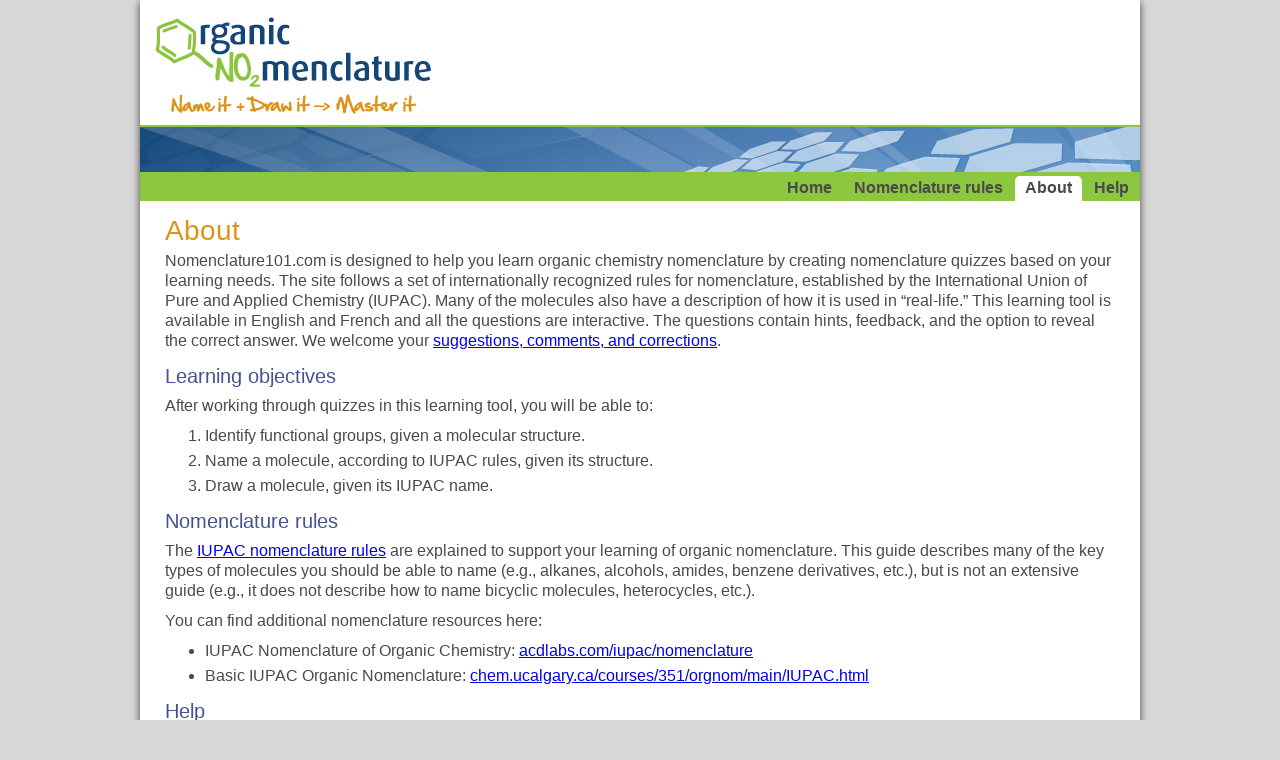

--- FILE ---
content_type: text/html; charset=UTF-8
request_url: https://orgchem101.uottawa.ca/nom/en/about.php
body_size: 2822
content:

<!DOCTYPE html PUBLIC "-//W3C//DTD XHTML 1.0 Transitional//EN" "http://www.w3.org/TR/xhtml1/DTD/xhtml1-transitional.dtd">
<html xmlns="http://www.w3.org/1999/xhtml">

<head>
    <meta http-equiv="Content-Type" content="text/html; charset=utf-8" />
    <title>Organic Nomenclature</title>
    <link href="css/fixes.css" type="text/css" rel="stylesheet" />
    <link href="css/styles.css" type="text/css" rel="stylesheet" />
    <script src="js/jquery-1.9.1.min.js" type="text/javascript" language="javascript"></script>
    <script src="js/scripts.js" type="text/javascript" language="javascript"></script>
    <script>
        (function(i,s,o,g,r,a,m){i['GoogleAnalyticsObject']=r;i[r]=i[r]||function(){
        (i[r].q=i[r].q||[]).push(arguments)},i[r].l=1*new Date();a=s.createElement(o),
        m=s.getElementsByTagName(o)[0];a.async=1;a.src=g;m.parentNode.insertBefore(a,m)
        })(window,document,'script','https://www.google-analytics.com/analytics.js','ga');

        ga('create', 'UA-85140726-1', 'auto');
        ga('send', 'pageview');
    </script>
</head>

<body id="about">
	<div id="wrapper">
    	<div id="header">
    <div id="logo">
        <h1 id="logo-reader">Organic Nomenclature</h1>
        <a href="index.php"><img src="img/logo.png" /></a>
    </div>
    <div id="below-logo-graphic" class="clearfix">
    	
    </div>
</div>        <div id="navbar" class="clearfix">
    <ul id="menu">
    	<li id="help-li"><a href="help.php">Help</a></li>
        <li id="about-li"><a href="about.php">About</a></li>
        <li id="rules-li"><a href="nomenclature.php">Nomenclature rules</a></li>
        <li id="home-li"><a href="index.php">Home</a></li>
    </ul>
</div>        <div id="about-content" class="clearfix">  
        	            
            <h2 class="h2tag">About</h2>
            
            <p class="ptag">Nomenclature101.com is designed to help you learn organic chemistry nomenclature by creating nomenclature quizzes based on your learning needs. The site follows a set of internationally recognized rules for nomenclature, established by the International Union of Pure and Applied Chemistry (IUPAC). Many of the molecules also have a description of how it is used in “real-life.” This learning tool is available in English and French and all the questions are interactive. The questions contain hints, feedback, and the option to reveal the correct answer. We welcome your  <a href="http://goo.gl/wxrhNf" target="_blank">suggestions, comments, and corrections</a>.</p>

            <h3 class="h3tag2">Learning objectives</h3>
            <div class="padit">
                <p class="ptag">After working through quizzes in this learning tool, you will be able to: </p>
                <ol class="nom-ol">
                    <li>Identify functional groups, given a molecular structure.</li>
                    <li>Name a molecule, according to IUPAC rules, given its structure.</li>
                    <li>Draw a molecule, given its IUPAC name.</li>
                </ol>
            </div>
            
            <h3 class="h3tag2">Nomenclature rules</h3>
            <div class="padit">
                <p class="ptag">The <a href="nomenclature101.com">IUPAC nomenclature rules</a> are explained to support your learning of organic nomenclature. This guide describes many of the key types of molecules you should be able to name (e.g., alkanes, alcohols, amides, benzene derivatives, etc.), but is not an extensive guide (e.g., it does not describe how to name bicyclic molecules, heterocycles, etc.).</p>

                <p class="ptag">You can find additional nomenclature resources here:</p>
                <ul class="nom-ul">
                    <li>IUPAC Nomenclature of Organic Chemistry: <a href="http://www.acdlabs.com/iupac/nomenclature/" target="_blank">acdlabs.com/iupac/nomenclature</a></li>
                    <li>Basic IUPAC Organic Nomenclature: <a href="http://www.chem.ucalgary.ca/courses/351/orgnom/main/IUPAC.html" target="_blank">chem.ucalgary.ca/courses/351/orgnom/main/IUPAC.html</a></li>
                </ul>
            </div>

            <h3 class="h3tag2">Help</h3>
            <div class="padit">
                <p class="ptag">Not sure how to get started? Visit the <a href="help.php">help<a/> section for suggestions.</p>
            </div>

            <h3 class="h3tag2">Print/Save the questions and answers</h3>
            <div class="padit">
                <p class="ptag">This site was designed for interactive online learning, but you can also create a quiz then save it to pdf or print it.</p>
            </div>
            
            <h3 class="h3tag2">ChemAxon</h3>
            <div class="padit">
                <p class="ptag"><a href="http://www.chemaxon.com/" target="_blank"><img src="img/chem.gif" class="floatimg" /></a>This tool uses ChemAxon's "<a href="http://www.chemaxon.com/products/marvin/marvin-for-javascript/" target="_blank">Marvin for JavaScript</a>" applet (academic license) and their "<a href="http://www.chemaxon.com/products/jchem-web-services/" target="_bank">JChem Web Services</a>" (academic license). For assistance using the "Marvin for JavaScript" drawing applet, please consult the <a href="https://marvin4js.chemaxon.com/latest/docs/manual/index.html" target="_blank">user manual</a>.</p>
            </div>
            
            <h3 class="h3tag2">Browsers</h3>
            <div class="padit">
                <p class="ptag">Some features and styles may not function on older browsers. We suggest viewing/using this tool in an HTML5/CSS3 compatible browser such as the latest releases of <a href="http://www.google.com/chrome/" target="_blank" >Chrome<a/>, <a href="http://www.mozilla.org/en-US/firefox/new/" target="_blank">Firefox<a/>, <a href="http://www.apple.com/safari/" target="_blank" >Safari</a> or <a href="http://windows.microsoft.com/en-CA/internet-explorer/download-ie" target="_blank">Internet Explorer</a>.</p>
            </div>
            
            <h3 class="h3tag2">Survey</h3>
            <div class="padit">
                <p class="ptag">We would love to hear your <a href="http://goo.gl/wxrhNf" target="_blank">comments, suggestions, and error reports</a> to help us improve this learning tool.</p>
            </div>
            
            
        </div>
        <div id="footer-legal" class="clearfix">
	<div id="footer-left">
		<a href="../../index.php"><img src="img/logo-white-footer.png" alt="small OrgChem 101 logo" /></a>
		<p style="margin-top:15px; margin-left:5px;"><a href="../../about.php#licenses"><img src="img/cc.png" alt="Creative Commons logo" /></a></p>
	</div>

	<div id="footer-mid">
		<p>Created by <a href="http://www.flynnresearchgroup.com/" target="_blank" style="color:#FFF;">Alison B. Flynn</a>. Designed and produced by the <a href="http://tlss.uottawa.ca/site/en/tlss-sectors/centre-for-e-learning-cyber" target="_blank" style="color:#FFF;">University of Ottawa, Teaching and Learning Support Service (<abbr title="Teaching and Learning Support Service">TLSS</abbr>), Centre for e-Learning</a>.</p>
		<p style="margin-top:10px;">Module development was funded by the University of Ottawa, the Chemical Institute of Canada (Chemical Education Fund), and the Ministry of Training, Colleges and Universities of Ontario as part of its Ontario Online initiative.</p>
	</div>

	<div id="footer-right">
		<a href="https://www.uottawa.ca/en" target="_blank"><img src="img/uottawa-white.png" alt="University of Ottawa logo" /></a>
		<p style="margin-top:25px;"><a href="../../terms.php#privacy" class="white">Privacy</a> | <a href="../../terms.php" class="white">Terms</a> | <a href="../../terms.php#accessibility" class="white">Accessibility</a></p>
	</div>
</div>    </div>
</body>

</html>


--- FILE ---
content_type: text/css
request_url: https://orgchem101.uottawa.ca/nom/en/css/styles.css
body_size: 4918
content:
@charset "utf-8";
/* CSS Document */

/***====================================== HTML ELEMENTS =============================================***/
/*<body> tag*/
body{
	background-color:#d8d8d8;
	font-family:Tahoma, Geneva, sans-serif;
	color:#4a4a4a;
	font-size:16px;
}

strong{
	font-weight:bold;
}

/***====================================== WRAPPER STYLES =============================================***/
/*Wrapper div (holds all content)*/
#wrapper{
	background-color:#FFF;
	width:1000px;
	margin:auto;
	box-shadow: 0px 2px 8px rgba(0,0,0,0.7);
}

/***====================================== ORGCHEM101 HEADER ===========================================***/

#orange-bar{
	height: 10px;
	background-color: #ED6123;
}

#grey-bar{
	background-color: #8A8A8D;
	width: 100%;
	font-size: 14px;
	color: #FFF;
}

#grey-bar-left{
	float: left;
	display: inline-block;
	padding: 10px 0px;
	width: 100%;
}

#grey-bar-left img{
	vertical-align: middle;
	margin-left: 10px;
}

#grey-bar-left a.go-left{
	margin-left: 15px;
	color: #FFF;
	text-decoration: none;
}

#grey-bar-left a.go-right{
	margin-right: 15px;
	float: right;
	color: #FFF;
	text-decoration: none;
}

/***====================================== HEADER STYLES =============================================***/

/*Indent H1 so that it is still readable to readers but not viewable*/
h1#logo-reader{
	display:none;
}

/*Logo div (inside Header)*/
#logo{
	width:280px;
	height:100px;
	float:left;
	padding:15px 15px 10px 15px;
	
}

/*Language div (inside Header)*/
#language{
	float:right;
	padding:15px;
}

/*Anchor tag inside language div (inside Header)*/
#language a{
	text-decoration:none;
	font-weight:bold;
	color:#DD941A;
}

/*Graphic element between logo and navbar (inside Header)*/
#below-logo-graphic{
	clear:both;
	height:45px;
	background-image:url(../img/below-logo.png);
	background-repeat:no-repeat;
	border-top:2px solid #8DC63F;
	border-bottom:2px solid #8DC63F;
}

/***====================================== NAVIGATION BAR STYLES =============================================***/
/*Navbar (hold all navbar content)*/
#navbar{
	background-color:#8DC63F;
}

/*<li> in navbar*/
ul#menu li{
	float:right;
}

/*<a> within <li> within navbar*/
ul#menu li a{
	text-decoration:none;
	color:#4a4a4a;
	font-weight:bold;
	display:block;
	padding:4px 10px 5px 10px;
	margin:2px 1px 0px 1px;
	border-top-left-radius:5px;
	border-top-right-radius:5px;
}

/*hover state for <a> within <li> within navbar*/
ul#menu li a:hover, ul#menu li a:focus{
	background-color:#fff;
}

/*"Current Page" style for navbar*/
body#home li#home-li a, body#rules li#rules-li a, body#about li#about-li a, body#help li#help-li a{
	background-color:#fff;
}

/***====================================== FOOTER STYLES =============================================***/
/*Footer div (hold all footer content)*/
#footer{
	height:50px;
	background-image:url(../img/footer-graphic.png);
	background-repeat:no-repeat;
	border-top:2px solid #8DC63F;
}

/*<p> tag inside footer div (inside footer)*/
#footer p{
	color:#fff;
	font-size:12px;
	margin:10px 15px;
	line-height:14px;
}

/***====================================== PAGE CONTENT STYLES =============================================***/
/*Content div (hold all the actual page content (aka not the header, navbar or footer))*/
#home-content, #rules-content, #about-content, #help-content, #quiz-content{
	padding:15px 25px;
	font-size:16px;
	line-height:20px;
}

/*div that holds checkbox & label for each of the "pre-created" quizzes*/
.pre-quiz-div{
	float:left;
	margin:0px 30px;
}

/*div that holds checkbox & label for each of the "make your own quiz" quizzes*/
.make-quiz-div{
	margin:5px 30px;
}

/*Part 1 of the "Create your own quix" section*/
#make-quiz-section1{
	width:450px;
	min-height:50px;
	margin-top:15px;
	float:left;
}

/*<p> tag in part 1 of the "make your own quiz" section*/
#make-quiz-section1-par{
	font-size:16px;
	font-weight:bold;
	padding-left:36px;
	padding-top:7px;
	background-image:url(../img/icon-num1.png);
	background-repeat:no-repeat;
	height:32px;
}

/*Part 2 of the "Create your own quix" section*/
#make-quiz-section2{
	width:450px;
	min-height:50px;
	margin-top:15px;
	float:left;
}

/*<p> tag in part 2 of the "Create your own quix" section*/
#make-quiz-section2-par{
	font-size:16px;
	font-weight:bold;
	padding-left:36px;
	padding-top:7px;
	background-image:url(../img/icon-num2.png);
	background-repeat:no-repeat;
	height:32px;
}

/*Part 2 of the "Create your own quix" section*/
#make-quiz-section3{
	width:925px;
	min-height:50px;
	margin-top:25px;
	float:left;
}

/*<p> tag in part 2 of the "Create your own quix" section*/
#make-quiz-section3-par{
	font-size:16px;
	font-weight:bold;
	padding-left:36px;
	padding-top:7px;
	background-image:url(../img/icon-num3.png);
	background-repeat:no-repeat;
	height:32px;
}

/*1 group of "closed state" category checkboxes (i.e. all of Hydrocarbures)*/
.cat-groups{
	width:175px;
	min-height:325px;
	float:left;
	margin:2px;
	background-color:#C4C5C6;
}

/*1 group of "open state" category checkboxes (i.e. all of Hydrocarbures)*/
.big-cat-groups{
	width:891px;
	margin:2px 2px 20px 2px;
	background-color:#C4C5C6;
	margin-left:30px;
}

/*First group of the above ".cat-groups" class - need a one-off style for a margin*/
#cat-group1{
	margin-left:30px;
}

/*Header div of the category checkboxes (all blue on home page)*/
.cat-groups-header{
	background-color:#82AFD8;
	border-bottom:1px solid #fff;
	font-weight:bold;
	padding:5px;
	clear:both;
	height:45px;
}

/*Header div of the category checkboxes (all blue on home page)*/
.big-cat-groups-header{
	background-color:#82AFD8;
	border-bottom:1px solid #fff;
	font-weight:bold;
	padding:5px;
}

/*Item div of the category checkboxes (all grey on home page)*/
.cat-groups-item{
	padding:5px;
	clear:both;
}

/*Item div of the category checkboxes (all grey on home page)*/
.big-cat-groups-item{
	padding:5px;
	border-bottom:1px solid #fff;
}

/*All <td> within the tables holding the "open" state categories*/
.big-cat-table td{
	vertical-align:top;
}

/*All <td> within the tables holding the "open" state categories hugging left*/
.big-cat-table-left{
	width:775px;
}

/*All <td> within the tables holding the "open" state categories hugging right*/
.big-cat-table-right{
	width:75px;
	padding-left:40px;
}

/*<div> holding the small 50/50 images of functional group examples*/
.big-cat-table-image{
	width:50px;
	height:50px;
	padding:5px;
	margin:5px 0px;
	background-color:#FFF;
}

/*Checkboxes*/
.smallheader, .smallitem{
	float:left;
}

/*Labels for small checkboxes in categories on home page (close state)*/
label.smallcb{
	font-size:16px;
	display:block;
	float:right;
	width:135px;
	padding:0px 5px;
}

/*Labels for big checkboxes in categories on home page (open state)*/
label.bigcb{
	font-size:16px;
	font-weight:bold;
}

/*Description of the category*/
.cat-desc{
	margin-left:24px;
	margin-top:5px;
}

/*green <h2> tag on the "go-arrow"*/
#h2tag-go{
	color:#8BC53F;
	font-size:20px;
	text-align:center;
	margin-top:5px;
	cursor:pointer;
	text-decoration:none;
	display:block;
}

/*Black text in green go-arrow*/
#questions-disponibles{
	font-size:12px;
	font-weight:bold;
	text-align:center;
	padding-top:3px;
	line-height:14px;
}

/*Span with a text to open and close the categories "more info" section*/
#open-close-cats{
	font-size:14px;
	color:#8DC63F;
	cursor:pointer;
	text-decoration:none;
}

/*<div> holding the "Open" state checkboxes for categories*/
#open-close-cats-open{
	display:none;
	clear:both;
}

/*Floater div that keeps track of questions available and the "GO" button*/
#questions-floater{
	width:150px;
	background-color:#FFF;
	box-shadow: 0px 2px 8px rgba(0,0,0,0.7);
	position:fixed;
	right:20px;
	bottom:20px;
	padding:5px;
	display:none;
}


/*Floater div that displays final score on summary page*/
#summary-floater{
	width:150px;
	background-color:#FFF;
	box-shadow: 0px 2px 8px rgba(0,0,0,0.7);
	position:fixed;
	right:20px;
	bottom:20px;
	padding:10px;
	text-align:center;
}

/*<table> used to display image examples on the rules of nomenclature page*/
.nom-table{
	margin:30px 40px;
}

/*<td> within <table> used to display image examples on the rules of nomenclature page*/
.nom-table td{
	padding:5px;
	vertical-align:top;
}

/*tiny <td> within <table> used to display image examples on the rules of nomenclature page*/
.nom-table td.nom-tiny{
	width:50px;
}

/*small <td> within <table> used to display image examples on the rules of nomenclature page*/
.nom-table td.nom-small{
	width:125px;
}

/*medium <td> within <table> used to display image examples on the rules of nomenclature page*/
.nom-table td.nom-med{
	width:150px;
}

/*large <td> within <table> used to display image examples on the rules of nomenclature page*/
.nom-table td.nom-large{
	width:175px;
}

/*xlarge <td> within <table> used to display image examples on the rules of nomenclature page*/
.nom-table td.nom-xlarge{
	width:300px;
}

/*xxlarge <td> within <table> used to display image examples on the rules of nomenclature page*/
.nom-table td.nom-xxlarge{
	width:600px;
}

/*alt <table> used to display image examples on the rules of nomenclature page*/
.nom-table2{
	margin:30px 40px;
	border:2px solid #CCC;
}

/*<th> for alt <table> used to display image examples on the rules of nomenclature page*/
.nom-table2 th{
	border-bottom:2px solid #CCC;
}

/*every other <tr> for above table*/
table.nom-table2 tr:nth-child(odd) {
	background-color:#ddd;
}

/*<td> within <table> used to display image examples on the rules of nomenclature page*/
.nom-table2 td, .nom-table2 th{
	padding:5px;
	vertical-align:top;
}

/*tiny <td> within <table> used to display image examples on the rules of nomenclature page*/
.nom-table2 td.nom-tiny{
	width:50px;
}

/*small <td> within <table> used to display image examples on the rules of nomenclature page*/
.nom-table2 td.nom-small{
	width:125px;
}

/*medium <td> within <table> used to display image examples on the rules of nomenclature page*/
.nom-table2 td.nom-med{
	width:150px;
}

/*large <td> within <table> used to display image examples on the rules of nomenclature page*/
.nom-table2 td.nom-large{
	width:175px;
}

/*xlarge <td> within <table> used to display image examples on the rules of nomenclature page*/
.nom-table2 td.nom-xlarge{
	width:300px;
}

/*xxlarge <td> within <table> used to display image examples on the rules of nomenclature page*/
.nom-table td.nom-xxlarge{
	width:600px;
}

.nom-each-step{
	padding:5px 0px;
	background-color:#eee;
	margin:10px;
	border-radius:5px;
}

.nom-hidden-step{
	padding:10px;
	display:none;
}

.nom-ul li{
	margin:0px 0px 5px 40px;;
	list-style:disc;
}

.nom-ol li{
	margin:0px 0px 5px 40px;;
	list-style:decimal;
}

/*<div> that holds the Marvin Sketch applet, molecule for nummer and the molecule for identifier*/
.marvinbox, .molbox, .funcbox{
	width:700px;
	height:400px;
	border:1px solid #DDD;
	margin-top:5px;
}

.funcbox-image{
	position:absolute;
	z-index:50;
}

/*Full div that holds entire question (from any of the 3 types)*/
.question-box{
	clear:both;
	display:none;
	height:620px;
}

/*Left div inside full div that holds entire question (from any of the 3 types) (applets, images, etc...)*/
.question-box-left{
	width:700px;
	float:left;
}

/*Right div inside full div that holds entire question (from any of the 3 types) (hints, facts, etc...)*/
.question-box-right{
	width:220px;
	min-height:50px;
	margin-left:7px;
	float:left;
}

.icon-box{
	border:1px solid #DDD;
	width:40px;
	height:40px;
	margin-top:5px;
	background-color:#9AC6E8;
	display:block;
}

.icon-box2{
	border:1px solid #DDD;
	width:40px;
	height:40px;
	margin-top:5px;
	background-color:#800029;
	display:block;
}

.icon-box3{
	border:1px solid #DDD;
	width:40px;
	height:40px;
	margin-top:5px;
	background-color:#FFF;
	display:none;
}

.icon-box:hover, .icon-box:focus{
	background-color:#7FA9C6;
}

.icon-box2:hover, .icon-box2:focus{
	background-color:#BA2258;
}

.quiz-buttons{
	padding:10px;
	height:40px;
	background-color:#8DC63F;
	width:125px;
	float:left;
	margin:10px 10px 5px 0px;
	text-align:center;
	cursor:default;
	color:#FFF;
	text-decoration:none;
}

.quiz-buttons:hover, .quiz-buttons:focus{
	background-color:#88B73E;
}

.quiz-buttons2{
	padding:10px;
	height:40px;
	background-color:#8DC63F;
	width:155px;
	float:left;
	margin:10px 10px 5px 0px;
	text-align:center;
	cursor:default;
	color:#FFF;
	text-decoration:none;
}

.quiz-buttons2:hover, .quiz-buttons2:focus{
	background-color:#88B73E;
}

.quiz-buttons3{
	padding:10px;
	height:60px;
	background-color:#8DC63F;
	width:155px;
	float:left;
	margin:10px 10px 5px 0px;
	text-align:center;
	cursor:default;
	color:#FFF;
	text-decoration:none;
	border:none;
	font-size:16px;
}

.quiz-buttons3:hover, .quiz-buttons3:focus{
	background-color:#88B73E;
}

.nommer-input{
	padding:5px;
	border:1px solid #4a4a4a;
	width:350px;
}

#question-pager{
	margin-top:30px;
	float:left;
	border:1px solid #DDD;
}

.pager-pieces{
	width:25px;
	text-align:center;
	float:left;
	padding:5px 5px 0px 5px;
	background-color:#DDDDDD;
	cursor:default;
	color:#4a4a4a;
	text-decoration:none;
}

.pager-pieces:hover, .pager-pieces:focus{
	background-color:#CCCCCC !important;
}

#quiz-submit{
	width:130px;
	padding:6px;
	background-color:#C8D7B4;
	border:1px solid #C8D7B4;
	text-align:center;
	float:left;
	margin-left:5px;
	cursor:default;
	color:#4a4a4a;
	text-decoration:none;
}

#quiz-submit2{
	width:130px;
	line-height: 20px;
	padding:6px;
	background-color:#C8D7B4;
	border:1px solid #C8D7B4;
	text-align:center;
	float:left;
	cursor:default;
	color:#4a4a4a;
	text-decoration:none;
}

#quiz-pdf{
	width:130px;
	height:54px;
	padding:6px;
	border:1px solid #C8D7B4;
	text-align:center;
	float:left;
	margin-left:5px;
	cursor:default;
	font-family:Tahoma, Geneva, sans-serif;
	color:#4a4a4a;
	font-size:16px;
	background-color:#FFF;
}

#quiz-pdf2{
	width:120px;
	height:54px;
	padding:6px;
	border:1px solid #C8D7B4;
	text-align:center;
	float:left;
	margin-left:5px;
	cursor:default;
	font-family:Tahoma, Geneva, sans-serif;
	color:#4a4a4a;
	font-size:16px;
	background-color:#FFF;
}

#quiz-submit:hover, #quiz-submit:focus, #quiz-submit2:hover, #quiz-submit2:focus{
	background-color:#A9B29B;
}

#quiz-pdf:hover, #quiz-pdf:focus, #quiz-pdf2:hover, #quiz-pdf2:focus{
	background-color:#EEE;
}

.nommer-input-div{
	margin-top:10px;
	height:30px;
	color:#999;
}

.green-buttons{
	clear:both;
}

.check-or-x{
	width:25px;
	height:20px;
}

#popupbox{
	width:185px;
	position:fixed;
	z-index:200;
	background-color:#EEE;
	left: 50%;
    top: 50%;
	margin-left:-92px;
	margin-top:-15px;
	padding:15px;
	font-family:Tahoma, Geneva, sans-serif;
	box-shadow: 0px 2px 8px rgba(0,0,0,0.7);
	font-size:16px;
	line-height:20px;
	display:none;
}

#popupboxbig{
	width:410px;
	position:fixed;
	z-index:205;
	background-color:#EEE;
	left: 50%;
    top: 50%;
	margin-left:-200px;
	margin-top:-210px;
	padding:15px;
	font-family:Tahoma, Geneva, sans-serif;
	box-shadow: 0px 2px 8px rgba(0,0,0,0.7);
	font-size:16px;
	line-height:20px;
	display:none;
}

#qtrackerdiv{
	width:320px;
	padding: 10px;
	position:fixed;
	background-color:#FFF;
	left: -290px;
    top: 50%;
    margin-top:-150px;
    box-shadow: 0px 2px 8px rgba(0,0,0,0.7);
    border-bottom-right-radius: 10px;
    border-top-right-radius: 10px;
    z-index: 75;
}

#qtrackerdivleft{
	width:290px;
	float:left;
}

#qtrackerdivright{
	width:20px;
	float: right;
	height:20px;
	padding: 40px 5px;
	background-color: #8BC53F;
	border-radius: 10px;
}

#qtrackerdiv-table{
	font-size: 18px;
	line-height: 20px;
	margin-top: 10px;
	margin-bottom: 20px;
	width: 270px;
}

#qtrackerdiv-table tr{
	cursor: default;
}

#qtrackerdiv-table tr:nth-child(even){
	background-color:#FFFFFF;
}

#qtrackerdiv-table tr:nth-child(even):hover{
	background-color:#CCC;
}

#qtrackerdiv-table tr:nth-child(odd){
	background-color:#EEEEEE;
}

#qtrackerdiv-table tr:nth-child(odd):hover{
	background-color:#CCC;
}

#qtrackerdiv-table td{
	padding:5px 8px;
	border:1px solid #DDD;
}

.atts-icons{
	vertical-align:middle;
	font-weight:bold;
	text-align: center;
	width: 25px;
}

#popuptable{
	margin:10px 0px;
	border:1px solid #DDD;
}

#popuptable tr:nth-child(odd){
	background-color:#FFF;
}

#popuptable td{
	padding:5px 8px;
	border:1px solid #DDD;
}

.tableicon{
	vertical-align:middle;
	font-weight:bold;
}

.tabletext{
	width:250px;
}

#weenon{
	margin-top:10px;
}

.weenonbuts{
	width:150px;
	padding:3px 0px;
	display:inline-block;
	border:1px solid #DDD;
	text-align:center;
	margin-right:10px;
	color:#4a4a4a;
	text-decoration:none;
}

.weenonbuts:hover, .weenonbuts:focus{
	background-color:#FFF;
}

.ab-icon{
	float:left
}

.ab-header{
	margin-top:1px;
	margin-left:5px;
	float:left;
}

.ab-title{
	font-size:20px;
}

.ab-answer{
	clear:both;
	padding-top:5px;
	border-top:1px solid #DDD;
}

/***====================================== MISCELLANEOUS STYLES =============================================***/
/*orange colour for text*/
.orange{
	color:#DD941A;
}

/*green colour for text*/
.green{
	color:#8BC53F;
}

/*blue colour for text*/
.blue{
	color:#00f;
}

.blue2{
	color:#43538F;
}

/*red colour for text*/
.red{
	color:#FF0000;
}

/*bold text*/
.strong{
	font-weight:bold;
}

/*italic text*/
.em{
	font-style:italic;
}

/*standard paragraph <p> tag*/
.ptag{
	margin:10px 0px;
}

/*alt paragraph <p> tag*/
.ptag2{
	margin:10px 15px;
}

/*alt paragraph <p> tag*/
.ptag3{
	margin:10px 35px;
}

/*standard heading 2 <h2> tag*/
.h2tag{
	color:#DD941A;
	font-size:28px;
	margin-top:5px;
}

/*alt heading 2 <h2> tag*/
.h2tag2{
	color:#DD941A;
	font-size:28px;
	margin-top:20px;
}

/*standard heading 3 <h3> tag*/
.h3tag{
	color:#43538F;
	font-size:20px;
	margin-top:15px;
	margin-left:10px;
}

/*alt heading 3 <h3> tag*/
.h3tag2{
	color:#43538F;
	font-size:20px;
	margin-top:15px;
}

/*alt heading 3 <h3> tag*/
.h3tag3{
	color:#4A7CB0;
	font-size:24px;
	margin-top:15px;
	margin-bottom:10px;
	font-weight:bold;
}

/*standard heading 4 <h4> tag*/
.h4tag{
	font-size:18px;
	margin-top:10px;
	margin:5px 15px;
	cursor:default;
}

/*Nudge text over to the right a bit!*/
.nudge{
	padding-left:15px;
}

/*Nudge text over to the right a bit!*/
.nudge2{
	padding-left:5px;
}

/*Nudge text over to the right a bit!*/
.nudge3{
	padding-left:10px;
}

/*Nudge text over to the right a bit!*/
.nudge4{
	padding-left:30px;
}

/*horizontal centre*/
.centre{
	text-align:center;
}

/*horizontal & vertical centre*/
.allcentre{
	text-align:center;
	vertical-align:middle!important;
}

/*thick right border for a table*/
.thickright{
	border-right:2px solid #ccc;
}

.hintbox{
	width:320px;
	background-color:#FFF;
	padding:10px;
	line-height:20px;
	color:#4a4a4a;
	box-shadow: 0px 2px 8px rgba(0,0,0,0.7);
	display:none;
}

.answbox{
	width:300px;
	background-color:#FFF;
	padding:10px;
	line-height:20px;
	color:#4a4a4a;
	box-shadow: 0px 2px 8px rgba(0,0,0,0.7);
	display:none;
}

.hint-floater-icon,.answ-floater-icon{
	width:30px;
	height:30px;
	display:inline-block;
	float:left;
}

.hint-floater-header-text,.answ-floater-header-text{
	font-weight:bold;
	font-size:21px;
	height:30px;
	float:left;
	margin-left:5px;
	margin-top:5px;
}

.hint-close-floater,.answ-close-floater{
	float:right;
	text-decoration:none;
	color:#FFF;
	padding:3px 8px;
	font-weight:bold;
}

#hints-list li, #names-list li{
	list-style:disc;
	margin:3px 10px 3px 25px;
}

.drag-fix-hint{
	position:fixed;	
	right:10px;
	bottom:10px;
	z-index:1000;
	/*visibility:hidden;*/
}

.drag-fix-answ{
	position:fixed;	
	right:10px;
	top:10px;
	z-index:1000;
}

.draggable{
	cursor:all-scroll;
}

.mol-answ-text{
	margin-top:5px;
	list-style:disc;
}

.mol-answ-text li{
	margin-left:25px;
}

#bullseye{
	position:absolute;
	z-index:100;
}

.hidden{
	height: 1px;
	width: 1px;
	position: absolute;
	overflow: hidden;
	top: -10px;
}

.sum-table-left{
	font-weight:bold;
	width:270px;
}

.summaryheader{
	background-color:#82AFD8;
	border:2px solid #82AFD8;
	margin-bottom:3px;
}

.summaryth1{
	font-weight:bold;
	padding:8px;
	display:inline-block;
	width:100px;
	text-align:center;
	margin:0px;
}

.summaryth2{
	font-weight:bold;
	padding:8px;
	display:inline-block;
	width:175px;
	text-align:center;
	margin:0px;
}

.summaryth3{
	font-weight:bold;
	padding:8px;
	display:inline-block;
	width:100px;
	text-align:center;
	margin:0px;
}

.summaryth4{
	font-weight:bold;
	padding:8px;
	display:inline-block;
	width:100px;
	text-align:center;
	margin:0px;
}

.summaryth5{
	font-weight:bold;
	padding:8px;
	display:inline-block;
	width:120px;
	text-align:center;
	margin:0px;
}

.summaryrow:nth-child(odd){
	background-color:#DDD;
	border:2px solid #DDD;
	margin-bottom:3px;
	background-image:url(../img/plus.png);
	background-repeat:no-repeat;
	background-position:890px 4px;
	cursor:default;
}

.summaryrow:nth-child(even){
	background-color:#EEE;
	border:2px solid #EEE;
	margin-bottom:3px;
	background-image:url(../img/plus.png);
	background-repeat:no-repeat;
	background-position:890px 4px;
	cursor:default;
}

.summarytd1{
	padding:8px;
	display:inline-block;
	width:100px;
	text-align:center;
}

.summarytd2{
	padding:8px;
	display:inline-block;
	width:175px;
	text-align:center;
}

.summarytd3{
	padding:8px;
	display:inline-block;
	width:100px;
	text-align:center;
}

.summarytd4{
	padding:8px;
	display:inline-block;
	width:100px;
	text-align:center;
}

.summarytd5{
	padding:8px;
	display:inline-block;
	width:120px;
	text-align:center;
}

.summaryopen{
	background-color:#FFF;
	padding:10px;
	width:926px;
}

.displaynone{
	display:none !important;
}

.displayblock{
	display:block !important;
}

.summaryopen-left{
	border-right:2px solid #DDD;
	min-height:250px;
	width:400px;
	float:left;
	margin-left:22px;
	padding:0px 20px;
}

.summary-img{
	border:2px solid #DDD;
	margin-top:3px;
}

.summaryopen-right{
	min-height:40px;
	width:400px;
	float:left;
	margin-left:22px;
	padding:0px 20px;
}

.summary-headers{
	font-weight:bold;
	margin-bottom:10px;
}

#sommaire-pdf2{
	border:none;
	background-color:transparent;
	font-family:Tahoma, Geneva, sans-serif;
	font-size:16px;
	color:#0033FF;
	text-decoration:underline;
}

.white{
	color:#FFF;
}

.floatimg{
	float: left;
	padding-right: 5px;
}

ul#videolist{
	margin-bottom: 15px;
}

ul#videolist li{
	list-style:disc;
	margin-left: 35px;
	padding:2px 0px;
}

.help-img{
	border:1px dashed #4a4a4a;
	margin-top: 3px;
}

.help-icons{
	float: left;
	padding-right: 10px;
}

.icons-expl{
	padding: 10px 15px 10px 15px;
	margin-bottom: 15px;
	margin-top: 15px;

}

.icons-expl-left{
	width: 140px;
	float: left;
	margin: auto;
	padding-right:10px;
}

.icons-expl-right{
	width: 700px;
	float: left;
	margin-left: 10px;
}

.icons-expl-left2{
	width: 360px;
	float: left;
	margin: auto;
	padding-right:10px;
}

.icons-expl-right2{
	width: 480px;
	float: left;
	margin-left: 10px;
	padding-top: 15px;
}

.icons-box{
	width:40px;
	height: 40px;
	margin:auto;
	background-color: #9ac6e8;
}

.icons-box2{
	width:40px;
	height: 40px;
	margin:auto;
	background-color: #800029;
}

.icons-box3{
	width:40px;
	height: 40px;
	margin:auto;
	background-color: #FFF;
	border:1px solid #CCC;
}

/***====================================== FOOTER STYLES =====================================***/

#footer-left{
	width: 275px;
	float: left;
	margin: 10px;
	border: 2px solid #8BC53F;
}

#footer-mid{
	width: 335px;
	float: left;
	margin: 10px;
	border: 2px solid #8BC53F;
}

#footer-right{
	width: 275px;
	float: left;
	margin: 10px;
	border: 2px solid #8BC53F;
	text-align:right;
}

#footer-right a{
	color: #FFF;
}

#footer-links{
	background-color: #EEEEEE;
	width:100%;
	margin-top: 15px;
}

#footer-legal{
	background-color: #8BC53F;
	color: #FFF;
	font-size: 14px;
	line-height: 18px;
	padding: 20px;
	display: block;
	margin-top: 15px;
}

.footer-header{
	font-size: 24px;
	color: #d7571a;
	margin-bottom: 20px;
}

.footer-list li{
	font-size: 14px;
	line-height: 18px;
	margin: 10px 0px;
	border-bottom: 1px solid #CCC;
}

.footer-list a{
	color: #4a4a4a;
	text-decoration: none;
}

--- FILE ---
content_type: text/xml;charset=UTF-8
request_url: https://orgchem101.uottawa.ca/nom/en/ajax/startup.php
body_size: 85
content:
<?xml version="1.0" encoding="utf-8"?><message><output>940</output></message>

--- FILE ---
content_type: application/javascript
request_url: https://orgchem101.uottawa.ca/nom/en/js/scripts.js
body_size: 4053
content:
// JavaScript Document
var catState = "closed"; //State of categories (aka is it the closed state (just the words) or open state (words, desc. and image)
var justChecked; //Will be used to house the id of the categories/functional group checkbox just checked
var availableQuestions = 0; //Available questions for the quiz (depending on quiz selection)
var totalQuestions = 0; //Total questions available in the database
var checkboxStatesString; //String create using data from above array of checkbox states, used to send all checkbox data via AJAX for SQL DB Query

//standard .ready(init) function - allows all pages to load before scripts can take effect
$(document).ready(init);

//////////////////////////////////// INIT FUNCTION ////////////////////////////////////
function init(){
	//Home Page
	onStartup(); //Functions to run on startup to get total questions & available questions
	checkboxFunctions(); //All functions relating to the checkboxes on the home page
	$('#open-close-cats').bind('click', openCloseCategories); //Function for the switch between "open" and "closed" states for the categories
	$('#h2tag-go').bind('click', startQuiz); //User clicked he Start button
	
	//Nomenclature Page
	$('h4.h4tag').bind('click', function(){$(this).next().slideToggle(500)});
}

//////////////////////////////////// HOME PAGE STARTUP FUNCTIONS ////////////////////////////////////
function onStartup(){
	$('#available-questions').append(availableQuestions); //Apend available questions (0 on startup)
	//Ajax call to get total questions available in DB
	$('#questions-floater').fadeIn(1000);
	if (window.screen.width < 1025) {
		////////BEGIN MOBILE ONLY
		$('.draw-div').css('display','none');
		$.ajax({
			url: 'ajax/startup_m.php', //call ajax/startup.php
			type: 'POST', //POST method
			dataType: 'xml', //expecting XML string in return
			success: function(data){var $response=$(data);totalQuestions = $response.text();$('#total-questions').append(totalQuestions);}, //on success - append total questions from DB
			error: function(){console.log('onStartup error');} //on error - show error in log
		});
		////////END MOBILE ONLY
	} else {
		$.ajax({
			url: 'ajax/startup.php', //call ajax/startup.php
			type: 'POST', //POST method
			dataType: 'xml', //expecting XML string in return
			success: function(data){var $response=$(data);totalQuestions = $response.text();$('#total-questions').append(totalQuestions);}, //on success - append total questions from DB
			error: function(){console.log('onStartup error');} //on error - show error in log
		});
	}
}

//////////////////////////////////// HOME PAGE CHECKBOXES FUNCTIONS ////////////////////////////////////
function checkboxFunctions(){
	$('#level1-cb, #level2-cb, #level3-cb, #random-cb').bind('change', checkPremade); //Change of state for the "Pre-made" quiz checkboxes
	$('div.type-div input').bind('change', changeInType); //Change of state for section 1 of "make your own quiz" -> Question Types
	$('div.struc-div input').bind('change', changeInStruc); //Change of state for section 2 of "make your own quiz" -> Structures
	$('div.cat-groups-header input').bind('change', checkAllSiblings); //Change of state for the blue "header" checkboxes in section 3 of "make your own quiz" -> Categories (small)
	$('div.cat-groups-item input').bind('change', checkHeader); //Change of state for the regular (non-header) checkboxes in section 3 of "make your own quiz" -> Categories (small)
	$('div.big-cat-groups-header input').bind('change', checkAllSiblingsBig); //Change of state for the blue "header" checkboxes in section 3 of "make your own quiz" -> Categories (big)
	$('div.big-cat-groups-item input').bind('change', checkHeaderBig); //Change of state for the regular (non-header) checkboxes in section 3 of "make your own quiz" -> Categories (big)
	$('input').bind('change', quizQuery); //If any checkboxes are checked/unchecked, the MySQL query needs to be updated to represent the new query and get how many questions are available
}

//user cicks one of the "Pre-made quiz" checkboxes...
function checkPremade(){
	if($(this).attr('id')=='random-cb'){
		if($(this).prop('checked')){
			$('div.pre-quiz-div input').each(function(){$(this).prop("checked",false);}); //uncheck all pre-made quiz checkboxes
			$(this).prop("checked",true); //check the current checkbox that was clicked
			$('div.make-quiz-div input').each(function(){$(this).prop("checked",true);}); //Check section 1 & 2 (type & structure)
			$('div.cat-groups-header input').each(function(){$(this).prop("checked",true);}); //check headers of section 3 (closed state)
			$('div.cat-groups-item input').each(function(){$(this).prop("checked",true);}); //check regular items of section 3 (closed state)
			$('div.big-cat-groups-header input').each(function(){$(this).prop("checked",true);}); //check headers of section 3 (open state)
			$('div.big-cat-groups-item input').each(function(){$(this).prop("checked",true);}); //check regular items of section 3 (open state)
			if (window.screen.width < 1025) {
				////////BEGIN MOBILE ONLY
				$('#type2-cb').prop("checked",false);
				////////END MOBILE ONLY
			}
		} else {
			$(this).prop("checked",false); //uncheck the current checkbox that was clicked
		}
	}
	
	if($(this).attr('id')=='level1-cb' || $(this).attr('id')=='level2-cb' || $(this).attr('id')=='level3-cb'){
		$('#random-cb').prop("checked",false); //uncheck the random checkbox  (if clicked)
		var checklevel1 = $('#level1-cb').prop("checked");
		var checklevel2 = $('#level2-cb').prop("checked");
		var checklevel3 = $('#level3-cb').prop("checked");
		$('div.make-quiz-div input').each(function(){$(this).prop("checked",false);}); //uncheck section 1 & 2 (type & structure)
		$('div.cat-groups-header input').each(function(){$(this).prop("checked",false);}); //uncheck headers of section 3 (small)
		$('div.cat-groups-item input').each(function(){$(this).prop("checked",false);}); //uncheck regular items of section 3 (small)
		$('div.big-cat-groups-header input').each(function(){$(this).prop("checked",false);}); //uncheck headers of section 3 (big)
		$('div.big-cat-groups-item input').each(function(){$(this).prop("checked",false);}); //uncheck regular items of section 3 (big)
		//All of the pre-determined quiz levels, checking the appropriate boxes when needed
		if(checklevel1 == true && checklevel2 == false && checklevel3 ==false){
			$('#type1-cb').prop("checked",true);
			$('#type2-cb').prop("checked",true);
			$('#struc1-cb').prop("checked",true);
			$('#cat1-2-cb').prop("checked",true);
			$('#big-cat1-2-cb').prop("checked",true);
			if (window.screen.width < 1025) {
				////////BEGIN MOBILE ONLY
				$('#type2-cb').prop("checked",false);
				////////END MOBILE ONLY
			}
		} else if(checklevel1 == false && checklevel2 == true && checklevel3 ==false){
			$('#type1-cb').prop("checked",true);
			$('#type2-cb').prop("checked",true);
			$('#type3-cb').prop("checked",true);
			$('#struc2-cb').prop("checked",true);
			$('#cat1-3-cb').prop("checked",true);
			$('#cat1-5-cb').prop("checked",true);
			$('#cat2-2-cb').prop("checked",true);
			$('#cat2-5-cb').prop("checked",true);
			$('#cat2-6-cb').prop("checked",true);
			$('#cat5-2-cb').prop("checked",true);
			$('#big-cat1-3-cb').prop("checked",true);
			$('#big-cat1-5-cb').prop("checked",true);
			$('#big-cat2-2-cb').prop("checked",true);
			$('#big-cat2-5-cb').prop("checked",true);
			$('#big-cat2-6-cb').prop("checked",true);
			$('#big-cat5-2-cb').prop("checked",true);
			if (window.screen.width < 1025) {
				////////BEGIN MOBILE ONLY
				$('#type2-cb').prop("checked",false);
				////////END MOBILE ONLY
			}
		} else if(checklevel1 == false && checklevel2 == false && checklevel3 ==true){
			$('#type1-cb').prop("checked",true);
			$('#type2-cb').prop("checked",true);
			$('#type3-cb').prop("checked",true);
			$('#struc2-cb').prop("checked",true);
			$('#struc3-cb').prop("checked",true);
			$('#cat1-3-cb').prop("checked",true);
			$('#cat1-4-cb').prop("checked",true);
			$('#cat1-5-cb').prop("checked",true);
			$('#cat2-2-cb').prop("checked",true);
			$('#cat2-3-cb').prop("checked",true);
			$('#cat2-5-cb').prop("checked",true);
			$('#cat2-6-cb').prop("checked",true);
			$('#cat3-2-cb').prop("checked",true);
			$('#cat3-5-cb').prop("checked",true);
			$('#cat5-2-cb').prop("checked",true);
			$('#big-cat1-3-cb').prop("checked",true);
			$('#big-cat1-4-cb').prop("checked",true);
			$('#big-cat1-5-cb').prop("checked",true);
			$('#big-cat2-2-cb').prop("checked",true);
			$('#big-cat2-3-cb').prop("checked",true);
			$('#big-cat2-5-cb').prop("checked",true);
			$('#big-cat2-6-cb').prop("checked",true);
			$('#big-cat3-2-cb').prop("checked",true);
			$('#big-cat3-5-cb').prop("checked",true);
			$('#big-cat5-2-cb').prop("checked",true);
			if (window.screen.width < 1025) {
				////////BEGIN MOBILE ONLY
				$('#type2-cb').prop("checked",false);
				////////END MOBILE ONLY
			}
		} else if(checklevel1 == true && checklevel2 == true && checklevel3 == false){
			$('#type1-cb').prop("checked",true);
			$('#type2-cb').prop("checked",true);
			$('#type3-cb').prop("checked",true);
			$('#struc1-cb').prop("checked",true);
			$('#struc2-cb').prop("checked",true);
			$('#cat1-2-cb').prop("checked",true);
			$('#cat1-3-cb').prop("checked",true);
			$('#cat1-5-cb').prop("checked",true);
			$('#cat2-2-cb').prop("checked",true);
			$('#cat2-5-cb').prop("checked",true);
			$('#cat2-6-cb').prop("checked",true);
			$('#cat5-2-cb').prop("checked",true);
			$('#big-cat1-2-cb').prop("checked",true);
			$('#big-cat1-3-cb').prop("checked",true);
			$('#big-cat1-5-cb').prop("checked",true);
			$('#big-cat2-2-cb').prop("checked",true);
			$('#big-cat2-5-cb').prop("checked",true);
			$('#big-cat2-6-cb').prop("checked",true);
			$('#big-cat5-2-cb').prop("checked",true);
			if (window.screen.width < 1025) {
				////////BEGIN MOBILE ONLY
				$('#type2-cb').prop("checked",false);
				////////END MOBILE ONLY
			}
		} else if(checklevel1 == true && checklevel2 == false && checklevel3 == true){
			$('#type1-cb').prop("checked",true);
			$('#type2-cb').prop("checked",true);
			$('#type3-cb').prop("checked",true);
			$('#struc1-cb').prop("checked",true);
			$('#struc2-cb').prop("checked",true);
			$('#struc3-cb').prop("checked",true);
			$('#cat1-2-cb').prop("checked",true);
			$('#cat1-3-cb').prop("checked",true);
			$('#cat1-4-cb').prop("checked",true);
			$('#cat1-5-cb').prop("checked",true);
			$('#cat2-2-cb').prop("checked",true);
			$('#cat2-3-cb').prop("checked",true);
			$('#cat2-5-cb').prop("checked",true);
			$('#cat2-6-cb').prop("checked",true);
			$('#cat3-2-cb').prop("checked",true);
			$('#cat3-5-cb').prop("checked",true);
			$('#cat5-2-cb').prop("checked",true);
			$('#big-cat1-2-cb').prop("checked",true);
			$('#big-cat1-3-cb').prop("checked",true);
			$('#big-cat1-4-cb').prop("checked",true);
			$('#big-cat1-5-cb').prop("checked",true);
			$('#big-cat2-2-cb').prop("checked",true);
			$('#big-cat2-3-cb').prop("checked",true);
			$('#big-cat2-5-cb').prop("checked",true);
			$('#big-cat2-6-cb').prop("checked",true);
			$('#big-cat3-2-cb').prop("checked",true);
			$('#big-cat3-5-cb').prop("checked",true);
			$('#big-cat5-2-cb').prop("checked",true);
			if (window.screen.width < 1025) {
				////////BEGIN MOBILE ONLY
				$('#type2-cb').prop("checked",false);
				////////END MOBILE ONLY
			}
		} else if(checklevel1 == false && checklevel2 == true && checklevel3 == true){
			$('#type1-cb').prop("checked",true);
			$('#type2-cb').prop("checked",true);
			$('#type3-cb').prop("checked",true);
			$('#struc2-cb').prop("checked",true);
			$('#struc3-cb').prop("checked",true);
			$('#cat1-3-cb').prop("checked",true);
			$('#cat1-4-cb').prop("checked",true);
			$('#cat1-5-cb').prop("checked",true);
			$('#cat2-2-cb').prop("checked",true);
			$('#cat2-3-cb').prop("checked",true);
			$('#cat2-5-cb').prop("checked",true);
			$('#cat2-6-cb').prop("checked",true);
			$('#cat3-2-cb').prop("checked",true);
			$('#cat3-5-cb').prop("checked",true);
			$('#cat5-2-cb').prop("checked",true);
			$('#big-cat1-3-cb').prop("checked",true);
			$('#big-cat1-4-cb').prop("checked",true);
			$('#big-cat1-5-cb').prop("checked",true);
			$('#big-cat2-2-cb').prop("checked",true);
			$('#big-cat2-3-cb').prop("checked",true);
			$('#big-cat2-5-cb').prop("checked",true);
			$('#big-cat2-6-cb').prop("checked",true);
			$('#big-cat3-2-cb').prop("checked",true);
			$('#big-cat3-5-cb').prop("checked",true);
			$('#big-cat5-2-cb').prop("checked",true);
			if (window.screen.width < 1025) {
				////////BEGIN MOBILE ONLY
				$('#type2-cb').prop("checked",false);
				////////END MOBILE ONLY
			}
		} else if(checklevel1 == true && checklevel2 == true && checklevel3 == true){
			$('#type1-cb').prop("checked",true);
			$('#type2-cb').prop("checked",true);
			$('#type3-cb').prop("checked",true);
			$('#struc1-cb').prop("checked",true);
			$('#struc2-cb').prop("checked",true);
			$('#struc3-cb').prop("checked",true);
			$('#cat1-2-cb').prop("checked",true);
			$('#cat1-3-cb').prop("checked",true);
			$('#cat1-4-cb').prop("checked",true);
			$('#cat1-5-cb').prop("checked",true);
			$('#cat2-2-cb').prop("checked",true);
			$('#cat2-3-cb').prop("checked",true);
			$('#cat2-5-cb').prop("checked",true);
			$('#cat2-6-cb').prop("checked",true);
			$('#cat3-2-cb').prop("checked",true);
			$('#cat3-5-cb').prop("checked",true);
			$('#cat5-2-cb').prop("checked",true);
			$('#big-cat1-2-cb').prop("checked",true);
			$('#big-cat1-3-cb').prop("checked",true);
			$('#big-cat1-4-cb').prop("checked",true);
			$('#big-cat1-5-cb').prop("checked",true);
			$('#big-cat2-2-cb').prop("checked",true);
			$('#big-cat2-3-cb').prop("checked",true);
			$('#big-cat2-5-cb').prop("checked",true);
			$('#big-cat2-6-cb').prop("checked",true);
			$('#big-cat3-2-cb').prop("checked",true);
			$('#big-cat3-5-cb').prop("checked",true);
			$('#big-cat5-2-cb').prop("checked",true);
			if (window.screen.width < 1025) {
				////////BEGIN MOBILE ONLY
				$('#type2-cb').prop("checked",false);
				////////END MOBILE ONLY
			}
		}
	}
}

//user cicks one of the "Question Types" checkboxes (Section 1)...
function changeInType(){
	$('div.pre-quiz-div input').each(function(){$(this).prop("checked",false);}); //Uncheck all of the "pre-made quiz" checkboxes
}

//user cicks one of the "Structures" checkboxes (Section 2)...
function changeInStruc(){
	$('div.pre-quiz-div input').each(function(){$(this).prop("checked",false);}); //Uncheck all of the "pre-made quiz" checkboxes
}

//user cicks one of the blue "headers" checkboxes (Section 3)...
function checkAllSiblings(){
	$('div.pre-quiz-div input').each(function(){$(this).prop("checked",false);}); //Uncheck all of the "pre-made quiz" checkboxes
	justChecked = '#big-'+$(this).attr('id');
	
	//If state of header is being changed to "checked"...
	if($(this).prop('checked')){
		$(this).parent().siblings().children('input').each(function(){$(this).prop("checked",true);}); //check all options below it (closed state)
		$(justChecked).prop("checked",true);
		$(justChecked).parent().siblings().children().children().children().children().children('input').each(function(){$(this).prop("checked",true);}); //check all options below it (open state)
	//else state of header is being changed to "unchecked"...
	} else {
		$(this).parent().siblings().children('input').prop("checked",false); //uncheck all options below it (closed state)
		$(justChecked).prop("checked",false);
		$(justChecked).parent().siblings().children().children().children().children().children('input').each(function(){$(this).prop("checked",false);}); //check all options below it (open state)
	}
}

//user cicks one of the blue "headers" checkboxes in the open state (big ones with descriptions) (Section 3)...
function checkAllSiblingsBig(){
	$('div.pre-quiz-div input').each(function(){$(this).prop("checked",false);}); //Uncheck all of the "pre-made quiz" checkboxes
	justChecked = $(this).attr('id');
	justChecked = justChecked.replace('big-','#');
	
	//If state of header is being changed to "checked"...
	if($(this).prop('checked')){
		$(this).parent().siblings().children().children().children().children().children('input').each(function(){$(this).prop("checked",true);}); //check all options below it (open state)
		$(justChecked).prop("checked",true);
		$(justChecked).parent().siblings().children('input').each(function(){$(this).prop("checked",true);}); //check all options below it (closed state)
	//else state of header is being changed to "unchecked"...
	} else {
		$(this).parent().siblings().children().children().children().children().children('input').each(function(){$(this).prop("checked",false);}); //uncheck all options below it
		$(justChecked).prop("checked",false);
		$(justChecked).parent().siblings().children('input').each(function(){$(this).prop("checked",false);}); //check all options below it (closed state)
	}
}

//user cicks one of the regular items (non-blue headers) checkboxes (Section 3)...
function checkHeader(){
	$('div.pre-quiz-div input').each(function(){$(this).prop("checked",false);}); //Uncheck all of the "pre-made quiz" checkboxes
	//Check the same checkbox in the open state
	justChecked = '#big-'+$(this).attr('id');
	if($(this).prop("checked")){
		$(justChecked).prop("checked",true);
	} else {
		$(justChecked).prop("checked",false);
	}
	
	//Find out if checkbox was just checked or unchecked to match it in the "open-state" / big categories
	var x=[] //empty array variable "x"
	$('div.cat-groups-item input').each(function(){x.push($(this).prop("checked"))}); //Get check/uncheck states of all "items" (non-blue headers)
	
	//if the items under 1st column of categories are all checked, check the header. If any are not, uncheck it
	if(x[0]==true && x[1]==true && x[2]==true && x[3]==true && x[4]==true){
		$('#cat1-1-cb').prop("checked",true);
		$('#big-cat1-1-cb').prop("checked",true);
	} else {
		$('#cat1-1-cb').prop("checked",false);
		$('#big-cat1-1-cb').prop("checked",false);
	}
	
	//if the items under 2nd column of categories are all checked, check the header. If any are not, uncheck it
	if(x[5]==true && x[6]==true && x[7]==true && x[8]==true && x[9]==true && x[10]==true && x[11]==true && x[12]==true){
		$('#cat2-1-cb').prop("checked",true);
		$('#big-cat2-1-cb').prop("checked",true);
	} else {
		$('#cat2-1-cb').prop("checked",false);
		$('#big-cat2-1-cb').prop("checked",false);
	}
	
	//if the items under 3rd column of categories are all checked, check the header. If any are not, uncheck it
	if(x[13]==true && x[14]==true && x[15]==true && x[16]==true && x[17]==true && x[18]==true){
		$('#cat3-1-cb').prop("checked",true);
		$('#big-cat3-1-cb').prop("checked",true);
	} else {
		$('#cat3-1-cb').prop("checked",false);
		$('#big-cat3-1-cb').prop("checked",false);
	}
	
	//if the items under 4th column of categories are all checked, check the header. If any are not, uncheck it
	if(x[19]==true && x[20]==true && x[21]==true){
		$('#cat4-1-cb').prop("checked",true);
		$('#big-cat4-1-cb').prop("checked",true);
	} else {
		$('#cat4-1-cb').prop("checked",false);
		$('#big-cat4-1-cb').prop("checked",false);
	}
	
	//if the items under 5th column of categories are all checked, check the header. If any are not, uncheck it
	if(x[22]==true && x[23]==true && x[24]==true && x[25]==true && x[26]==true && x[27]==true){
		$('#cat5-1-cb').prop("checked",true);
		$('#big-cat5-1-cb').prop("checked",true);
	} else {
		$('#cat5-1-cb').prop("checked",false);
		$('#big-cat5-1-cb').prop("checked",false);
	}
}

//user cicks one of the regular items (non-blue headers) checkboxes (Section 3)...
function checkHeaderBig(){
	$('div.pre-quiz-div input').each(function(){$(this).prop("checked",false);}); //Uncheck all of the "pre-made quiz" checkboxes
	//Find out if checkbox was just checked or unchecked to match it in the "open-state" / big categories
	justChecked = $(this).attr('id');
	justChecked = justChecked.replace('big-','#')
	if($(this).prop("checked")){
		$(justChecked).prop("checked",true);
	} else {
		$(justChecked).prop("checked",false);
	}
	
	var x=[] //empty array variable "x"
	$('div.big-cat-groups-item input').each(function(){x.push($(this).prop("checked"))}); //Get check/uncheck states of all "items" (non-blue headers)
	
	//if the items under 1st column of categories are all checked, check the header. If any are not, uncheck it
	if(x[0]==true && x[1]==true && x[2]==true && x[3]==true && x[4]==true){
		$('#big-cat1-1-cb').prop("checked",true);
		$('#cat1-1-cb').prop("checked",true);
	} else {
		$('#big-cat1-1-cb').prop("checked",false);
		$('#cat1-1-cb').prop("checked",false);
	}
	
	//if the items under 2nd column of categories are all checked, check the header. If any are not, uncheck it
	if(x[5]==true && x[6]==true && x[7]==true && x[8]==true && x[9]==true && x[10]==true && x[11]==true && x[12]==true){
		$('#big-cat2-1-cb').prop("checked",true);
		$('#cat2-1-cb').prop("checked",true);
	} else {
		$('#big-cat2-1-cb').prop("checked",false);
		$('#cat2-1-cb').prop("checked",false);
	}
	
	//if the items under 3rd column of categories are all checked, check the header. If any are not, uncheck it
	if(x[13]==true && x[14]==true && x[15]==true && x[16]==true && x[17]==true && x[18]==true){
		$('#big-cat3-1-cb').prop("checked",true);
		$('#cat3-1-cb').prop("checked",true);
	} else {
		$('#big-cat3-1-cb').prop("checked",false);
		$('#cat3-1-cb').prop("checked",false);
	}
	
	//if the items under 4th column of categories are all checked, check the header. If any are not, uncheck it
	if(x[19]==true && x[20]==true && x[21]==true){
		$('#big-cat4-1-cb').prop("checked",true);
		$('#cat4-1-cb').prop("checked",true);
	} else {
		$('#big-cat4-1-cb').prop("checked",false);
		$('#cat4-1-cb').prop("checked",false);
	}
	
	//if the items under 5th column of categories are all checked, check the header. If any are not, uncheck it
	if(x[22]==true && x[23]==true && x[24]==true && x[25]==true && x[26]==true && x[27]==true){
		$('#big-cat5-1-cb').prop("checked",true);
		$('#cat5-1-cb').prop("checked",true);
	} else {
		$('#big-cat5-1-cb').prop("checked",false);
		$('#cat5-1-cb').prop("checked",false);
	}
}

//User clicked on any checkbox, so we need to change the query to be sent to the database and get how many questions are available
function quizQuery(){
	checkCheckboxStates()
	$.ajax({
		url: 'ajax/create-query.php', //call ajax/create-query.php
		type: 'POST', //POST method
		data: checkboxStatesString, //States of all the checkboxes
		dataType: 'xml', //expecting XML string in return
		success: function(data){var $response=$(data);availableQuestions = $response.text();$('#available-questions').empty().append(availableQuestions);}, //on success - append total questions from DB
		error: function(){console.log('quizQuery error');} //on error - show error in log
	});
}

//Function will create a string that will hold a key and value for each checkbox related to the DB. This is used in the AJAX call in function checkCheckboxStates
function checkCheckboxStates(){	
	//String holding the checkbox states of the question types
	qTypesStatesString = 'type1-cb='+$('#type1-cb').prop("checked")+'&'+'type2-cb='+$('#type2-cb').prop("checked")+'&'+'type3-cb='+$('#type3-cb').prop("checked")+'&';
	//String holding the checkbox states of the molecule structures
	qStrucsStatesString = 'struc1-cb='+$('#struc1-cb').prop("checked")+'&'+'struc2-cb='+$('#struc2-cb').prop("checked")+'&'+'struc3-cb='+$('#struc3-cb').prop("checked")+'&'+'struc4-cb='+$('#struc4-cb').prop("checked")+'&';	
	//String holding the checkbox states for checkboxes under 'Hydrocarbures'
	qCat1StatesString = 'cat1-2-cb='+$('#cat1-2-cb').prop("checked")+'&'+'cat1-3-cb='+$('#cat1-3-cb').prop("checked")+'&'+'cat1-4-cb='+$('#cat1-4-cb').prop("checked")+'&'+'cat1-5-cb='+$('#cat1-5-cb').prop("checked")+'&'+'cat1-6-cb='+$('#cat1-6-cb').prop("checked")+'&';
	//String holding the checkbox states for checkboxes under 'Oxygénés'
	qCat2StatesString = 'cat2-2-cb='+$('#cat2-2-cb').prop("checked")+'&'+'cat2-3-cb='+$('#cat2-3-cb').prop("checked")+'&'+'cat2-4-cb='+$('#cat2-4-cb').prop("checked")+'&'+'cat2-5-cb='+$('#cat2-5-cb').prop("checked")+'&'+'cat2-6-cb='+$('#cat2-6-cb').prop("checked")+'&'+'cat2-7-cb='+$('#cat2-7-cb').prop("checked")+'&'+'cat2-8-cb='+$('#cat2-8-cb').prop("checked")+'&'+'cat2-9-cb='+$('#cat2-9-cb').prop("checked")+'&';
	//String holding the checkbox states for checkboxes under 'Aminés'
	qCat3StatesString = 'cat3-2-cb='+$('#cat3-2-cb').prop("checked")+'&'+'cat3-3-cb='+$('#cat3-3-cb').prop("checked")+'&'+'cat3-4-cb='+$('#cat3-4-cb').prop("checked")+'&'+'cat3-5-cb='+$('#cat3-5-cb').prop("checked")+'&'+'cat3-6-cb='+$('#cat3-6-cb').prop("checked")+'&'+'cat3-7-cb='+$('#cat3-7-cb').prop("checked")+'&';
	//String holding the checkbox states for checkboxes under 'Sulfurés'
	qCat4StatesString = 'cat4-2-cb='+$('#cat4-2-cb').prop("checked")+'&'+'cat4-3-cb='+$('#cat4-3-cb').prop("checked")+'&'+'cat4-4-cb='+$('#cat4-4-cb').prop("checked")+'&'
	//String holding the checkbox states for checkboxes under 'Autres'
	qCat5StatesString = 'cat5-2-cb='+$('#cat5-2-cb').prop("checked")+'&'+'cat5-3-cb='+$('#cat5-3-cb').prop("checked")+'&'+'cat5-4-cb='+$('#cat5-4-cb').prop("checked")+'&'+'cat5-5-cb='+$('#cat5-5-cb').prop("checked")+'&'+'cat5-6-cb='+$('#cat5-6-cb').prop("checked")+'&'+'cat5-7-cb='+$('#cat5-7-cb').prop("checked");
	
	//Concatinate all above strings to create POST data to be sent via AJAX
	checkboxStatesString = qTypesStatesString+qStrucsStatesString+qCat1StatesString+qCat2StatesString+qCat3StatesString+qCat4StatesString+qCat5StatesString;
}

//////////////////////////////////// OPEN & CLOSE THE CATEGORIES ON HOME PAGE ////////////////////////////////////
function openCloseCategories(){
	//If the categories are currently in "closed" state (just titles)...
	if(catState == "closed"){
		catState = "open"; //change the state variable
		$('#open-close-cats').empty().append("Less info"); //Change the clickable text
		$('#open-close-cats-closed').css('display','none'); //Hide the "closed" state checkboxes
		$('#open-close-cats-open').css('display','block'); //Show the "open" state checkboxes
	//If the categories are currently in "open" state (titles, description and image)...
	} else if(catState == "open"){
		catState = "closed"; //change the state variable
		$('#open-close-cats').empty().append("More info"); //Change the clickable text
		$('#open-close-cats-closed').css('display','block'); //Show the "closed" state checkboxes
		$('#open-close-cats-open').css('display','none'); //Hide the "open" state checkboxes
	}
}

//User clicked the "Start" button and wants to start the quiz
function startQuiz(){
	if(availableQuestions == 0){
		$('#popupbox').css('display','none');
		$('#popupbox').empty().append("Your quiz currently has <span class='orange'>0 questions</span>. You need to select more options.");
		$('#popupbox').fadeIn(500).delay(1500).fadeOut(500);
	} else {
		$.ajax({
		url: 'ajax/create-quiz.php', //call ajax/create-quiz.php
		type: 'POST', //POST method
		data: checkboxStatesString+'&total='+availableQuestions, //States of all the checkboxes
		dataType: 'xml', //expecting XML string in return
		success: quizData, //on success run quizData function
		error: function(){console.log('quizQuery error');} //on error - show error in log
	});
	}
}

//Success function for AJAX call in function startQuiz!
function quizData(data){
	window.location = "quiz.php"; //Redirect to quiz.php
}

--- FILE ---
content_type: text/plain
request_url: https://www.google-analytics.com/j/collect?v=1&_v=j102&a=496703357&t=pageview&_s=1&dl=https%3A%2F%2Forgchem101.uottawa.ca%2Fnom%2Fen%2Fabout.php&ul=en-us%40posix&dt=Organic%20Nomenclature&sr=1280x720&vp=1280x720&_u=IEBAAEABAAAAACAAI~&jid=805193456&gjid=1099033575&cid=1669369617.1768786698&tid=UA-85140726-1&_gid=1081856870.1768786698&_r=1&_slc=1&z=1265564648
body_size: -453
content:
2,cG-7D2MGTE971